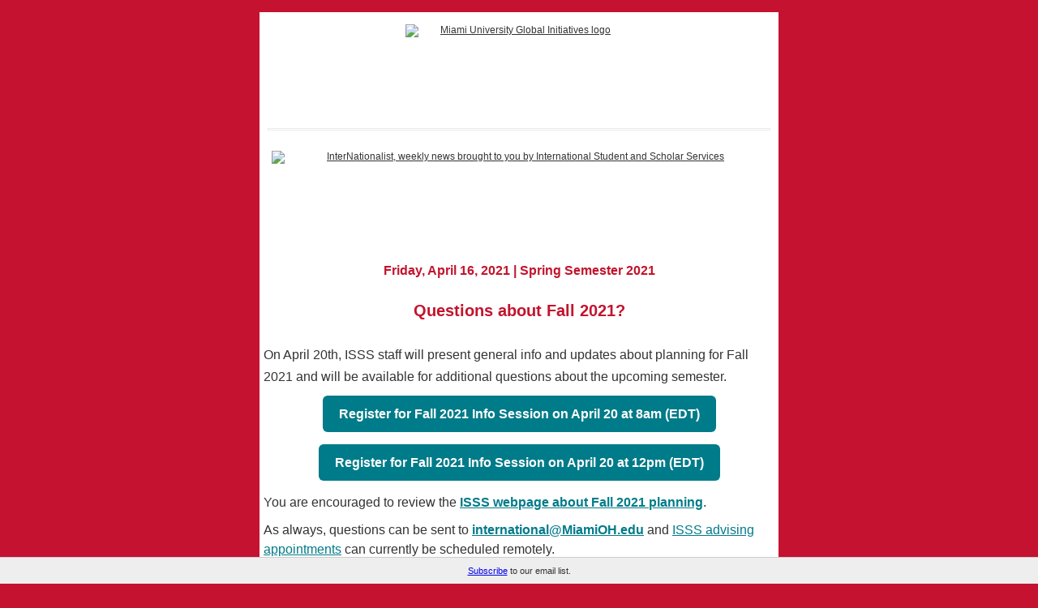

--- FILE ---
content_type: text/html; charset=UTF-8
request_url: https://t.e2ma.net/webview/8fy8xd/087c415bf034418429a7fbc3e1c2052a
body_size: 9784
content:
<!DOCTYPE html>

<html><head>
<!-- Template created from Blank without a header --><!-- 
  Blank Slate
--><title>email : Webview : ISSS News: April 16, 2021</title><meta content="noindex, nofollow" name="robots"/><meta content="initial-scale=1" name="viewport"/><meta content="script-src 'self'" http-equiv="Content-Security-Policy"/><meta charset="UTF-8" content="text/html" http-equiv="Content-Type"/><meta content="ISSS News: April 16, 2021" name="title"/><meta content="Traveling outside the US? Check for travel signature and travel regulations Contact ISSS: international@MiamiOH.edu Friday, April 16, 2021 | Spring Semester 2021 Questions about Fall 2021? On April 20th, ISSS staff will present general info and updates about planning for Fall 2021 and will be available for additional questions about the upcoming semester. Register for Fall 2021 Info Session on April 20 at 8am (EDT) Register for Fall 2021 Info Session on April 20 at 12pm (EDT) You are encouraged to review the ISSS webpage about Fall 2021 planning. As always, questions can be sent to international@MiamiOH.edu (mailto:nternational@MiamiOH.edu) and ISSS advising appointments can currently be scheduled remotely. Saturday, April 17 from 9 am to 12 pm (EDT) • A Taste of Luxembourg Come to the Farmers Market Uptown and join Luxembourgish Students at Miami (LUAM) who, along with the Market Chef, will be demonstrating how to prepare Kniddelen and apple cake. Samples of each food(with vegetarian options) will be available for attendees to try. Don't miss this opportunity for students and Oxford community members to have a fun, safe and cultural experience of authentic Luxembourgish cuisine! Tuesday, April 20 at 2pm (EDT) • Sprintax Non-resident Tax Webinar Topics covered will" name="description"/><meta content="ISSS News: April 16, 2021" property="og:title"/><meta content="http://d2mxsxvdlyuhqy.cloudfront.net/mailing/8fy8xd/087c415bf034418429a7fbc3e1c2052a?w=200&amp;h=200" property="og:image"/><meta content="200" property="og:image:width"/><meta content="200" property="og:image:height"/><meta content="https://d2mxsxvdlyuhqy.cloudfront.net/mailing/8fy8xd/087c415bf034418429a7fbc3e1c2052a" property="og:image:secure_url"/><meta content="Traveling outside the US? Check for travel signature and travel regulations Contact ISSS: international@MiamiOH.edu Friday, April 16, 2021 | Spring Semester 2021 Questions about Fall 2021? On April 20th, ISSS staff will present general info and updates about planning for Fall 2021 and will be available for additional questions about the upcoming semester. Register for Fall 2021 Info Session on April 20 at 8am (EDT) Register for Fall 2021 Info Session on April 20 at 12pm (EDT) You are encouraged to review the ISSS webpage about Fall 2021 planning. As always, questions can be sent to international@MiamiOH.edu (mailto:nternational@MiamiOH.edu) and ISSS advising appointments can currently be scheduled remotely. Saturday, April 17 from 9 am to 12 pm (EDT) • A Taste of Luxembourg Come to the Farmers Market Uptown and join Luxembourgish Students at Miami (LUAM) who, along with the Market Chef, will be demonstrating how to prepare Kniddelen and apple cake. Samples of each food(with vegetarian options) will be available for attendees to try. Don't miss this opportunity for students and Oxford community members to have a fun, safe and cultural experience of authentic Luxembourgish cuisine! Tuesday, April 20 at 2pm (EDT) • Sprintax Non-resident Tax Webinar Topics covered will" property="og:description"/><link href="http://d2mxsxvdlyuhqy.cloudfront.net/mailing/8fy8xd/087c415bf034418429a7fbc3e1c2052a" rel="image_src"/><style type="text/css">
@media screen and (max-width: 480px) {
    #block_nxfbdmwy .e2ma-holder.e2ma-follow-holder table, #block_hkpcfoki .e2ma-holder.e2ma-follow-holder table, #block_ybtdvier .e2ma-holder.e2ma-follow-holder table, #block_kjhyhgsx .e2ma-holder.e2ma-follow-holder table, #block_jqrkwouy .e2ma-holder.e2ma-follow-holder table, #block_pihrtcec .e2ma-holder.e2ma-follow-holder table, #block_qurkigmi .e2ma-holder.e2ma-follow-holder table, #block_bdaixucj .e2ma-holder.e2ma-follow-holder table {
        width: auto !important;
        margin: 0 auto
        }
    #block_kjhyhgsx .e2ma-holder.e2ma-follow-holder table td, #block_qurkigmi .e2ma-holder.e2ma-follow-holder table td, #block_pihrtcec .e2ma-holder.e2ma-follow-holder table td, #block_ybtdvier .e2ma-holder.e2ma-follow-holder table td, #block_hkpcfoki .e2ma-holder.e2ma-follow-holder table td, #block_jqrkwouy .e2ma-holder.e2ma-follow-holder table td, #block_nxfbdmwy .e2ma-holder.e2ma-follow-holder table td, #block_bdaixucj .e2ma-holder.e2ma-follow-holder table td {
        display: table-cell !important;
        float: none !important;
        width: auto !important;
        padding-left: 2px !important;
        padding-right: 2px !important
        }
    .e2ma-combo-button, .mobile-width-nopad {
        width: 100% !important
        }
    html {
        -webkit-text-size-adjust: none
        }
    .e2ma-combo-block div.e2ma-p-div, .e2ma-combo-content li, .e2ma-combo-content div.e2ma-p-div, .e2ma-content-block li, .e2ma-combo-block li, .e2ma-content-block div.e2ma-p-div {
        font-size: 15px !important
        }
    .e2ma-holder table td, .e2ma-holder table {
        display: table !important;
        float: none !important;
        width: 100% !important;
        padding-left: 0 !important;
        padding-right: 0 !important
        }
    .e2ma-single-column-layout table {
        float: none !important;
        margin: 0 auto
        }
    .business_rsvp, .e2ma-unsubscribe span {
        font-size: 12px !important
        }
    .social-sharing {
        text-align: center !important;
        padding-bottom: 10px
        }
    .editable_image img, .e2ma-layout-column-sidebar-3 img, .e2ma-single-column-layout img, .e2ma-layout-column-content img, .e2ma-layout-column-sidebar-2 img, .e2ma-layout-column-sidebar img, .scale img {
        max-width: 100%;
        height: auto;
        margin: 0 auto
        }
    .footer-social img {
        width: 44px !important;
        height: 43px !important;
        margin: 0 auto
        }
    .share-block {
        text-align: center !important;
        margin: 0 auto !important
        }
    .footer-text {
        text-align: center !important
        }
    .mobile-width {
        width: 100% !important;
        padding-left: 10px;
        padding-right: 10px
        }
    .stack, .e2ma-layout-column-content, .e2ma-layout-column-sidebar-2, .e2ma-layout-column-sidebar, .e2ma-layout-column-sidebar-3 {
        display: block !important;
        width: 100% !important
        }
    .hide {
        display: none !important
        }
    .center, .center img {
        text-align: center !important;
        margin: 0 auto
        }
    .addpad {
        padding: 10px !important
        }
    .addpad-top {
        padding-top: 10px !important
        }
    .sanpad {
        padding: 0 !important
        }
    .sanborder {
        border: none !important
        }
    }
h1, h2, h3, h4, h5, h6 {
    margin: 0;
    padding: 0;
    border: 0;
    font-size: 100%;
    font: inherit;
    vertical-align: baseline
    }
h1 {
    font-family: Arial, Helvetica, sans-serif;
    font-size: 26px;
    font-weight: normal;
    color: #333
    }
h2 {
    font-family: Arial, Helvetica, sans-serif;
    font-size: 18px;
    font-weight: normal;
    color: #333
    }
h3 {
    font-family: Arial, Helvetica, sans-serif;
    font-size: 14px;
    font-weight: normal;
    color: #333
    }
h4 {
    font-family: Arial, Helvetica, sans-serif;
    font-size: 11px;
    font-weight: normal;
    color: #333
    }
.e2ma-content-block div.e2ma-p-div, .e2ma-combo-block div.e2ma-p-div, .e2ma-combo-content div.e2ma-p-div, .e2ma-content-block li, .e2ma-combo-block li, .e2ma-combo-content li {
    font-family: Arial, Helvetica, sans-serif;
    font-size: 13px;
    color: #333
    }
#template_container a, .link {
    color: #333;
    text-decoration: underline
    }
blockquote {
    padding-top: 10px;
    padding-bottom: 10px;
    border-top: 1px solid #000;
    border-bottom: 1px solid #000;
    font-style: italic
    }
blockquote div.e2ma-p-div {
    margin-bottom: 0
    }
.editable_image img {
    display: block;
    border: 0
    }
.e2ma-unsubscribe {
    padding-bottom: 10px
    }
.business_rsvp {
    font-family: Helvetica, Arial, sans-serif;
    padding: 10px;
    color: #666;
    font-size: 10px
    }

body, html {
    margin: 0;
    padding: 0;
}

.footer-social:first-child {
    display: none;
}

#e2ma-join {
    position: fixed;
    bottom: 0;
    left: 0;
    background: #EEE;
    border-top: 1px solid #CCC;
    width: 100%;
    padding: 10px 0 10px 0;
    text-align: center;
    color: #333;
    font: 11px verdana, arial, sans-serif;
}

@media only screen and (min-device-width: 768px) and (max-device-width: 1024px) {
    #e2ma-join {
        position: relative;
        top: 0;
        border-top: none;
        border-bottom: 1px solid #CCC;
        width: 100%;
    }
}

@media only screen and (max-device-width: 480px) {
    #e2ma-join {
        position: relative;
        top: 0;
        border-top: none;
        border-bottom: 1px solid #CCC;
        width: 100%;
    }
}
</style><meta content="telephone=no" name="format-detection"/></head><body class="e2ma-design-option-backdrop e2ma-template" data-e2ma-styles="background" style="padding: 0;width: 100% !important;background-color: #c41230;margin: 0">
<div style="display: none !important; mso-hide:all;">Traveling outside the US? Check for travel signature and travel regulations</div>
<img alt="Traveling outside the US? Check for travel signature and travel regulations" height="1" src="https://images.e2ma.net/images/spacer.gif" style="display: none !important; mso-hide:all;" width="1"/>
<div class="e2ma-design-option-backdrop" data-e2ma-styles="background" style="padding: 0;width: 100% !important;background-color: #c41230;margin: 0">
<table border="0" cellpadding="0" cellspacing="0" data-e2ma-color="#282828, #f5f5f5" style="font-family: Arial, Helvetica, sans-serif;font-size: 12px" width="100%">
<tbody><tr>
<td align="center" class="sanpad" style="padding:15px 0px">
<table align="center" border="0" cellpadding="0" cellspacing="0" class="mobile-width-nopad" style="font-family: Arial, Helvetica, sans-serif;font-size: 12px" width="640">
<tbody>
<tr>
<td valign="top">
<table border="0" cellpadding="0" cellspacing="0" class="mobile-width-nopad" id="template_container" style="font-family: Arial, Helvetica, sans-serif;font-size: 12px" width="640">
<tbody>
<tr>
<td style="padding-bottom:10px" valign="top">
<table border="0" cellpadding="0" cellspacing="0" class="e2ma-row-region-content e2ma-section" style="font-family: Arial, Helvetica, sans-serif;font-size: 12px" width="100%"><tbody><tr><td class="e2ma-layout-column-content"></td></tr></tbody></table> <div class="e2ma-single-column-layout e2ma-section"><table border="0" cellpadding="0" cellspacing="0" style="font-family: Arial, Helvetica, sans-serif;font-size: 12px" width="100%"><tbody><tr><td class="e2ma-design-option-template" data-e2ma-styles="background, border-left, border-right" style="background-color: #fff">
<table border="0" cellpadding="0" cellspacing="0" class="e2ma-block-outer" id="block_qurkigmi" style="font-family: Arial, Helvetica, sans-serif;font-size: 12px" width="100%"> <tbody><tr> <td style="padding-bottom:5px"></td> </tr> <tr> <td class="e2ma-wrapper" style="padding-right: 5px;padding-bottom: 5px;padding-left: 5px" valign="top"> <table border="0" cellpadding="0" cellspacing="0" style="font-family: Arial, Helvetica, sans-serif;font-size: 12px" width="100%"> <tbody><tr> <td class="e2ma-holder" style="padding: 0 0 0 0;background-color: transparent" valign="top"> <table border="0" cellpadding="0" cellspacing="0" style="font-family: Arial, Helvetica, sans-serif;font-size: 12px"> <tbody><tr><td valign="top"><table border="0" cellpadding="0" cellspacing="0" style="font-family: Arial, Helvetica, sans-serif;font-size: 12px"><tbody><tr> <td class="e2ma-image-td" style="text-align: center; padding: 10px 175px 10px 175px; " valign="top"> <a href="http://www.miamioh.edu/global" style="font-weight: normal;font-weight: normal;color: #333;text-decoration: underline;color: #333;text-decoration: underline" target="_blank"> <img alt="Miami University Global Initiatives logo" border="0" height="103" src="https://d31hzlhk6di2h5.cloudfront.net/20210416/e4/84/32/d0/f62b7259ba27880df02b7b29_560x206.png" style="display: block" width="280"> </img></a> </td> </tr></tbody></table></td></tr> </tbody></table> </td> </tr> </tbody></table> </td> </tr> </tbody></table>
<table border="0" cellpadding="0" cellspacing="0" class="e2ma-block-outer" id="block_jkfclibd" style="font-family: Arial, Helvetica, sans-serif;font-size: 12px" width="100%">
<tbody><tr>
<td style="padding-bottom:10px"></td>
</tr>
<tr>
<td class="e2ma-wrapper" style="padding-right: 10px;padding-bottom: 10px;padding-left: 10px" valign="top">
<table border="0" cellpadding="0" cellspacing="0" style="font-family: Arial, Helvetica, sans-serif;font-size: 12px" width="100%">
<tbody><tr>
<td class="e2ma-holder" style="padding: 0 0 0 0;background-color: transparent;border-width: 1px;border-style: solid;border-color: #ebebeb">
<div style="border-bottom: #c0c0c0 solid 0px">
<img border="0" height="1" src="https://images.e2ma.net/images/spacer.gif" style="display:block" width="1"/>
</div>
</td>
</tr>
</tbody></table>
</td>
</tr>
</tbody></table>
<table border="0" cellpadding="0" cellspacing="0" class="e2ma-block-outer" id="block_nxfbdmwy" style="font-family: Arial, Helvetica, sans-serif;font-size: 12px" width="100%"> <tbody><tr> <td style="padding-bottom:5px"></td> </tr> <tr> <td class="e2ma-wrapper" style="padding-right: 5px;padding-bottom: 5px;padding-left: 5px" valign="top"> <table border="0" cellpadding="0" cellspacing="0" style="font-family: Arial, Helvetica, sans-serif;font-size: 12px" width="100%"> <tbody><tr> <td class="e2ma-holder" style="padding: 0 0 0 0;background-color: transparent" valign="top"> <table border="0" cellpadding="0" cellspacing="0" style="font-family: Arial, Helvetica, sans-serif;font-size: 12px"> <tbody><tr><td valign="top"><table border="0" cellpadding="0" cellspacing="0" style="font-family: Arial, Helvetica, sans-serif;font-size: 12px"><tbody><tr> <td class="e2ma-image-td" style="text-align: center; padding: 10px 10px 10px 10px; " valign="top"> <a href="http://miamioh.edu/isss" style="font-weight: normal;font-weight: normal;color: #333;text-decoration: underline;color: #333;text-decoration: underline" target="_blank"> <img alt="InterNationalist, weekly news brought to you by International Student and Scholar Services" border="0" height="109" src="https://d31hzlhk6di2h5.cloudfront.net/20210416/b2/aa/a1/f8/2d0677a5573be7d2e008d364_1220x218.png" style="display: block" width="610"/> </a> </td> </tr></tbody></table></td></tr> </tbody></table> </td> </tr> </tbody></table> </td> </tr> </tbody></table>
<table border="0" cellpadding="0" cellspacing="0" class="e2ma-block-outer" id="block_nbczspyf" style="font-family: Arial, Helvetica, sans-serif;font-size: 12px" width="100%"> <tbody><tr> <td style="padding-bottom:10px"></td> </tr> <tr> <td class="e2ma-wrapper e2ma-image-td" style="padding-right: 10px;padding-bottom: 10px;padding-left: 10px;font-size: 12px;line-height: 1.5" valign="top"> <table border="0" cellpadding="0" cellspacing="0" style="font-family: Arial, Helvetica, sans-serif;font-size: 12px" width="100%"> <tbody><tr> <td class="e2ma-holder" style="padding: 0 0 0 0;background-color: transparent" valign="top"> <div class="e2ma-content-block"> <h2 style="display: block;font-size: 24px;font-weight: bold;color: #444;margin: 0 0 18px 0;line-height: 1.3;margin: 0;padding: 0;border: 0;font-size: 100%;font: inherit;vertical-align: baseline;font-family: Arial, Helvetica, sans-serif;font-size: 18px;font-weight: normal;color: #333;margin: 0;padding: 0;border: 0;font-size: 100%;font: inherit;vertical-align: baseline;font-family: Arial, Helvetica, sans-serif;font-size: 18px;font-weight: normal;color: #333;text-align: center"><span class="e2ma-style" style="font-family: Helvetica, Arial, sans-serif; color: rgb(195, 20, 45); font-size: 16px"><strong>Friday, April 16</strong></span><span class="e2ma-style" style="font-family: Helvetica, Arial, sans-serif; color: rgb(195, 20, 45); font-size: 16px"><strong>, 2021 | Spring Semester 2021</strong></span></h2> </div>
</td> </tr> </tbody></table> </td> </tr> </tbody></table>
<table border="0" cellpadding="0" cellspacing="0" class="e2ma-block-outer" id="block_omcgvodq" style="font-family: Arial, Helvetica, sans-serif;font-size: 12px" width="100%"> <tbody><tr> <td class="e2ma-wrapper e2ma-image-td" style="padding-right: 0;padding-bottom: 0;padding-left: 0;font-size: 12px;line-height: 1.5" valign="top"> <table border="0" cellpadding="0" cellspacing="0" style="font-family: Arial, Helvetica, sans-serif;font-size: 12px" width="100%"> <tbody><tr> <td class="e2ma-holder" style="padding: 11px;background-color: transparent" valign="top"> <div class="e2ma-content-block"> <div class="e2ma-p-div" style="display: block;margin-bottom: 10px;font-size: 12px;font-weight: normal;line-height: 1.5;font-family: Arial, Helvetica, sans-serif;font-size: 13px;color: #333;font-family: Arial, Helvetica, sans-serif;font-size: 13px;color: #333;text-align: center"><span style="line-height: 1.5"><span style="font-size: 20px; color: rgb(195, 20, 45); font-family: Helvetica, Arial, sans-serif"><strong>Questions about Fall 2021?</strong></span></span></div>
<div class="e2ma-p-div" style="display: block;margin-bottom: 10px;font-size: 12px;font-weight: normal;line-height: 1.5;font-family: Arial, Helvetica, sans-serif;font-size: 13px;color: #333;font-family: Arial, Helvetica, sans-serif;font-size: 13px;color: #333"><span style="line-height: 1.5"></span></div>
</div>
</td> </tr> </tbody></table> </td> </tr> </tbody></table>
<table border="0" cellpadding="0" cellspacing="0" class="e2ma-block-outer" id="block_ytuzszrj" style="font-family: Arial, Helvetica, sans-serif;font-size: 12px" width="100%"> <tbody><tr> <td class="e2ma-wrapper e2ma-image-td" style="padding-right: 0;padding-bottom: 0;padding-left: 0;font-size: 12px;line-height: 1.5" valign="top"> <table border="0" cellpadding="0" cellspacing="0" style="font-family: Arial, Helvetica, sans-serif;font-size: 12px" width="100%"> <tbody><tr> <td class="e2ma-holder" style="padding: 5px;background-color: transparent" valign="top"> <div class="e2ma-content-block"> <div class="e2ma-p-div" style="display: block;margin-bottom: 10px;font-size: 12px;font-weight: normal;line-height: 1.5;font-family: Arial, Helvetica, sans-serif;font-size: 13px;color: #333;font-family: Arial, Helvetica, sans-serif;font-size: 13px;color: #333;margin-top: 0pt; margin-bottom: 0pt; vertical-align: baseline; font-size: 13px; font-family: Arial, Helvetica, sans-serif; line-height: 1.38; color: rgb(51, 51, 51); background-color: rgb(255, 255, 255)"><span style="line-height: 1.5"><span class="e2ma-style" style="vertical-align: baseline; font-size: 18px; background-color: transparent; font-variant-numeric: normal; font-variant-east-asian: normal; white-space: pre-wrap; font-family: Helvetica, Arial, sans-serif"><span class="e2ma-style" style="font-size: 16px">On April 20th, ISSS staff will present general info and updates about planning for Fall 2021 and will be available for additional questions about the upcoming semester.</span></span></span></div>
</div>
</td> </tr> </tbody></table> </td> </tr> </tbody></table>
<table border="0" cellpadding="0" cellspacing="0" class="e2ma-block-outer e2ma-button" id="block_mvvpefuq" style="font-family: Arial, Helvetica, sans-serif;font-size: 12px" width="100%"> <tbody><tr> <td style="padding-bottom:5px"></td> </tr> <tr> <td class="e2ma-wrapper" style="padding-right: 5px;padding-bottom: 5px;padding-left: 5px" valign="top"> <table border="0" cellpadding="0" cellspacing="0" class="e2ma-holder" style="font-family: Arial, Helvetica, sans-serif;font-size: 12px;padding: 0 0 0 0;background-color: transparent" width="100%"> <tbody><tr> <td align="center"> <table class="c-collapsed-table" style="font-family: Arial, Helvetica, sans-serif;font-size: 12px;border-spacing: 0"> <tbody><tr> <td bgcolor="#007b89" style="-webkit-border-radius: 6px; -moz-border-radius: 6px; border-radius: 6px; box-sizing: border-box; "> <a href="https://miamioh.zoom.us/meeting/register/tZAscuGoqjgrHdGs7kK1ednUrx09ATeUItNW" style="font-weight: normal;font-weight: normal;color: #333;text-decoration: underline;color: #333;text-decoration: underline; padding: 12px 18px; font-size: 16px; font-family: Helvetica, Arial, sans-serif; color: #ffffff; text-align: center; text-decoration: none; border-radius: 6px; -webkit-border-radius: 6px; -moz-border-radius: 6px; background-color: #007b89; font-style: normal; font-weight: bold; display: block; border: 1px solid #007b89; mso-line-height-rule: exactly; line-height:110%">Register for Fall 2021 Info Session on April 20 at 8am (EDT)</a> </td> </tr> </tbody></table> </td> </tr> </tbody></table> </td> </tr> </tbody></table>
<table border="0" cellpadding="0" cellspacing="0" class="e2ma-block-outer e2ma-button" id="block_qadviqpe" style="font-family: Arial, Helvetica, sans-serif;font-size: 12px" width="100%"> <tbody><tr> <td style="padding-bottom:5px"></td> </tr> <tr> <td class="e2ma-wrapper" style="padding-right: 5px;padding-bottom: 5px;padding-left: 5px" valign="top"> <table border="0" cellpadding="0" cellspacing="0" class="e2ma-holder" style="font-family: Arial, Helvetica, sans-serif;font-size: 12px;padding: 5px;background-color: transparent" width="100%"> <tbody><tr> <td align="center"> <table class="c-collapsed-table" style="font-family: Arial, Helvetica, sans-serif;font-size: 12px;border-spacing: 0"> <tbody><tr> <td bgcolor="#007b89" style="-webkit-border-radius: 6px; -moz-border-radius: 6px; border-radius: 6px; box-sizing: border-box; "> <a href="https://miamioh.zoom.us/meeting/register/tZUldOGvrT0iHtAg_St-Z0MvSEdCZhSU5XXj" style="font-weight: normal;font-weight: normal;color: #333;text-decoration: underline;color: #333;text-decoration: underline; padding: 12px 18px; font-size: 16px; font-family: Helvetica, Arial, sans-serif; color: #ffffff; text-align: center; text-decoration: none; border-radius: 6px; -webkit-border-radius: 6px; -moz-border-radius: 6px; background-color: #007b89; font-style: normal; font-weight: bold; display: block; border: 1px solid #007b89; mso-line-height-rule: exactly; line-height:110%">Register for Fall 2021 Info Session on April 20 at 12pm (EDT)</a> </td> </tr> </tbody></table> </td> </tr> </tbody></table> </td> </tr> </tbody></table>
<table border="0" cellpadding="0" cellspacing="0" class="e2ma-block-outer" id="block_dhmiypgi" style="font-family: Arial, Helvetica, sans-serif;font-size: 12px" width="100%"> <tbody><tr> <td class="e2ma-wrapper e2ma-image-td" style="padding-right: 0;padding-bottom: 0;padding-left: 0;font-size: 12px;line-height: 1.5" valign="top"> <table border="0" cellpadding="0" cellspacing="0" style="font-family: Arial, Helvetica, sans-serif;font-size: 12px" width="100%"> <tbody><tr> <td class="e2ma-holder" style="padding: 5px;background-color: transparent" valign="top"> <div class="e2ma-content-block">
<div class="e2ma-p-div" style="display: block;margin-bottom: 10px;font-size: 12px;font-weight: normal;line-height: 1.5;font-family: Arial, Helvetica, sans-serif;font-size: 13px;color: #333;font-family: Arial, Helvetica, sans-serif;font-size: 13px;color: #333"><span style="line-height: 1.5"><span class="e2ma-style" style="font-size: 16px"><span class="e2ma-style" style="font-family: Helvetica, Arial, sans-serif">You are encouraged to review the <a data-name="ISSS webpage about Fall 2021 planning" data-type="url" href="https://www.miamioh.edu/global-initiatives/isss/visa-immigration/covid-19-legal-status/index.html" style="font-weight: normal;font-weight: normal;color: #333;text-decoration: underline;color: #333;text-decoration: underline;color: rgb(0, 123, 137)"><strong>ISSS webpage about Fall 2021 planning</strong></a>. </span></span></span></div>
<div class="e2ma-p-div" style="display: block;margin-bottom: 10px;font-size: 12px;font-weight: normal;line-height: 1.5;font-family: Arial, Helvetica, sans-serif;font-size: 13px;color: #333;font-family: Arial, Helvetica, sans-serif;font-size: 13px;color: #333"><span style="line-height: 1.5"><span class="e2ma-style" style="font-size: 16px"><span class="e2ma-style" style="font-family: Helvetica, Arial, sans-serif">As always, questions can be sent to<span class="e2ma-style" style="color: rgb(0, 123, 137)"> <strong><a data-name="international@MiamiOH.edu" data-type="email" href="mailto:nternational@MiamiOH.edu" style="font-weight: normal;font-weight: normal;color: #333;text-decoration: underline;color: #333;text-decoration: underline;font-weight: inherit; color: rgb(0, 123, 137)">international@MiamiOH.edu</a></strong></span> and <a data-name=" ISSS advising appointments" data-type="url" href="https://miamioh.edu/global-initiatives/isss/about/schedule-appointment/index.html" style="font-weight: normal;font-weight: normal;color: #333;text-decoration: underline;color: #333;text-decoration: underline;color: rgb(0, 123, 137)">ISSS advising appointments</a> can currently be scheduled remotely.  </span></span></span></div>
</div>
</td> </tr> </tbody></table> </td> </tr> </tbody></table>
<table border="0" cellpadding="0" cellspacing="0" class="e2ma-block-outer" id="block_bdaixucj" style="font-family: Arial, Helvetica, sans-serif;font-size: 12px" width="100%"> <tbody><tr> <td style="padding-bottom:5px"></td> </tr> <tr> <td class="e2ma-wrapper" style="padding-right: 5px;padding-bottom: 5px;padding-left: 5px" valign="top"> <table border="0" cellpadding="0" cellspacing="0" style="font-family: Arial, Helvetica, sans-serif;font-size: 12px" width="100%"> <tbody><tr> <td class="e2ma-holder" style="padding: 0 0 0 0;background-color: transparent" valign="top"> <table border="0" cellpadding="0" cellspacing="0" style="font-family: Arial, Helvetica, sans-serif;font-size: 12px"> <tbody><tr><td valign="top"><table border="0" cellpadding="0" cellspacing="0" style="font-family: Arial, Helvetica, sans-serif;font-size: 12px"><tbody><tr> <td class="e2ma-image-td" style="text-align: center; padding: 10px 10px 10px 10px; " valign="top"> <img alt="Upcoming" border="0" height="87" src="https://d31hzlhk6di2h5.cloudfront.net/20210416/11/7a/d2/cf/b2878147e91781942fbc9867_1220x174.png" style="display: block" width="610"/> </td> </tr></tbody></table></td></tr> </tbody></table> </td> </tr> </tbody></table> </td> </tr> </tbody></table>
<table border="0" cellpadding="0" cellspacing="0" class="e2ma-block-outer" id="block_rlkazedx" style="font-family: Arial, Helvetica, sans-serif;font-size: 12px" width="100%"> <tbody><tr> <td class="e2ma-wrapper e2ma-image-td" style="padding-right: 0;padding-bottom: 0;padding-left: 0;font-size: 12px;line-height: 1.5" valign="top"> <table border="0" cellpadding="0" cellspacing="0" style="font-family: Arial, Helvetica, sans-serif;font-size: 12px" width="100%"> <tbody><tr> <td class="e2ma-holder" style="padding: 5px;background-color: transparent" valign="top"> <div class="e2ma-content-block">
<div class="e2ma-p-div" style="display: block;margin-bottom: 10px;font-size: 12px;font-weight: normal;line-height: 1.5;font-family: Arial, Helvetica, sans-serif;font-size: 13px;color: #333;font-family: Arial, Helvetica, sans-serif;font-size: 13px;color: #333"><span style="line-height: 1.5"><span style="font-family: Helvetica, Arial, sans-serif; font-size: 18px; color: rgb(195, 20, 45)"><strong>Saturday, April 17 from 9 am to 12 pm  (EDT) • <span class="e2ma-style" style="color: rgb(0, 123, 137)"><a data-name="A Taste of Luxembourg" data-type="url" href="https://muhub.campuslabs.com/engage/event/6998311" style="font-weight: normal;font-weight: normal;color: #333;text-decoration: underline;color: #333;text-decoration: underline;font-weight: inherit; color: rgb(0, 123, 137)">A Taste of Luxembourg</a> </span></strong></span></span></div>
</div>
</td> </tr> </tbody></table> </td> </tr> </tbody></table>
<table border="0" cellpadding="0" cellspacing="0" class="e2ma-block-outer" id="block_lhyjnsim" style="font-family: Arial, Helvetica, sans-serif;font-size: 12px" width="100%"> <tbody><tr> <td class="e2ma-wrapper" style="padding-right: 0;padding-bottom: 0;padding-left: 0" valign="top"> <table border="0" cellpadding="0" cellspacing="0" style="font-family: Arial, Helvetica, sans-serif;font-size: 12px" width="100%"> <tbody><tr> <td class="e2ma-holder" style="padding: 5px;background-color: transparent" valign="top"> <table align="right" border="0" cellpadding="0" cellspacing="0" style="font-family: Arial, Helvetica, sans-serif;font-size: 12px" width="1%"> <tbody><tr> <td style=" padding: 1px 1px 1px 1px; " valign="top" width="1%"> <div align="center" style="mso-table-lspace:0;mso-table-rspace:9"> <img alt="Taste of Luxembourg. LUAM. At OXford Farmers Market" border="0" height="222" src="https://d31hzlhk6di2h5.cloudfront.net/20210416/e2/7c/4e/11/8c391ea58dd066a6acb478a9_472x444.png" style="display: block" width="236"/> </div>
</td> </tr> </tbody></table> <div class="e2ma-combo-content" style="font-size: 12px;line-height: 1.5">
<div class="e2ma-p-div" style="display: block;margin-bottom: 10px;font-size: 12px;font-weight: normal;line-height: 1.5;font-family: Arial, Helvetica, sans-serif;font-size: 13px;color: #333;font-family: Arial, Helvetica, sans-serif;font-size: 13px;color: #333"><span style="line-height: 1.5"><span class="e2ma-style" style="font-size: 16px"><span class="e2ma-style" style="font-family: Helvetica, Arial, sans-serif"><strong>Come to the Farmers Market Uptown</strong> and join Luxembourgish Students at Miami (LUAM) who, along with the Market Chef, will be demonstrating how to prepare Kniddelen and apple cake.  Samples of each food(with vegetarian options) will be available for attendees to try.</span></span></span></div>
<div class="e2ma-p-div" style="display: block;margin-bottom: 10px;font-size: 12px;font-weight: normal;line-height: 1.5;font-family: Arial, Helvetica, sans-serif;font-size: 13px;color: #333;font-family: Arial, Helvetica, sans-serif;font-size: 13px;color: #333"><span style="line-height: 1.5"><span class="e2ma-style" style="font-family: Helvetica, Arial, sans-serif; font-size: 16px">Don't miss this opportunity for students and Oxford community members to have a fun, safe and cultural experience of authentic Luxembourgish cuisine!  </span></span></div>
</div>
</td> </tr> </tbody></table> </td> </tr> </tbody></table>
<table border="0" cellpadding="0" cellspacing="0" class="e2ma-block-outer" id="block_xpbhaqwj" style="font-family: Arial, Helvetica, sans-serif;font-size: 12px" width="100%">
<tbody><tr>
<td style="padding-bottom:10px"></td>
</tr>
<tr>
<td class="e2ma-wrapper" style="padding-right: 10px;padding-bottom: 10px;padding-left: 10px" valign="top">
<table border="0" cellpadding="0" cellspacing="0" style="font-family: Arial, Helvetica, sans-serif;font-size: 12px" width="100%">
<tbody><tr>
<td class="e2ma-holder" style="padding: 1px;background-color: transparent">
<div style="border-bottom: #c3142d solid 4px">
<img border="0" height="1" src="https://images.e2ma.net/images/spacer.gif" style="display:block" width="1"/>
</div>
</td>
</tr>
</tbody></table>
</td>
</tr>
</tbody></table>
<table border="0" cellpadding="0" cellspacing="0" class="e2ma-block-outer" id="block_vseisudl" style="font-family: Arial, Helvetica, sans-serif;font-size: 12px" width="100%"> <tbody><tr> <td class="e2ma-wrapper e2ma-image-td" style="padding-right: 0;padding-bottom: 0;padding-left: 0;font-size: 12px;line-height: 1.5" valign="top"> <table border="0" cellpadding="0" cellspacing="0" style="font-family: Arial, Helvetica, sans-serif;font-size: 12px" width="100%"> <tbody><tr> <td class="e2ma-holder" style="padding: 11px;background-color: transparent" valign="top"> <div class="e2ma-content-block">
<div class="e2ma-p-div" style="display: block;margin-bottom: 10px;font-size: 12px;font-weight: normal;line-height: 1.5;font-family: Arial, Helvetica, sans-serif;font-size: 13px;color: #333;font-family: Arial, Helvetica, sans-serif;font-size: 13px;color: #333"><span style="line-height: 1.5"><span class="e2ma-style" style="font-family: Helvetica, Arial, sans-serif; font-size: 18px; color: rgb(195, 20, 45)"><strong>Tuesday, April 20 at 2pm (EDT) • Sprintax Non-resident Tax Webinar</strong></span></span></div>
</div>
</td> </tr> </tbody></table> </td> </tr> </tbody></table>
<table border="0" cellpadding="0" cellspacing="0" class="e2ma-block-outer" id="block_bkfvklji" style="font-family: Arial, Helvetica, sans-serif;font-size: 12px" width="100%"> <tbody><tr> <td class="e2ma-wrapper" style="padding-right: 0;padding-bottom: 0;padding-left: 0" valign="top"> <table border="0" cellpadding="0" cellspacing="0" style="font-family: Arial, Helvetica, sans-serif;font-size: 12px" width="100%"> <tbody><tr> <td class="e2ma-holder" style="padding: 5px;background-color: transparent" valign="top"> <table align="right" border="0" cellpadding="0" cellspacing="0" style="font-family: Arial, Helvetica, sans-serif;font-size: 12px" width="1%"> <tbody><tr> <td style=" padding: 10px 10px 10px 10px; " valign="top" width="1%"> <div align="center" style="mso-table-lspace:0;mso-table-rspace:9"> <img alt="tax time" border="0" height="105" src="https://d31hzlhk6di2h5.cloudfront.net/20210416/79/90/11/22/fb1c3c64909fc127d0bc1bbf_294x210.png" style="display: block" width="147"/> </div>
</td> </tr> </tbody></table> <div class="e2ma-combo-content" style="font-size: 12px;line-height: 1.5">
<div class="e2ma-p-div" style="display: block;margin-bottom: 10px;font-size: 12px;font-weight: normal;line-height: 1.5;font-family: Arial, Helvetica, sans-serif;font-size: 13px;color: #333;font-family: Arial, Helvetica, sans-serif;font-size: 13px;color: #333"><span style="line-height: 1.5"><span class="e2ma-style" style="font-size: 16px"><span class="e2ma-style" style="font-family: Helvetica, Arial, sans-serif">Topics covered will include who must file a US tax return, residency for tax purposes, FICA, amended returns, implications of misfiling, the stimulus check and much more. </span></span></span></div>
</div>
<div class="e2ma-combo-button" style="float: left;width:463px"> <table border="0" cellpadding="0" cellspacing="0" class="e2ma-block-outer e2ma-button" id="block_bkfvklji" style="font-family: Arial, Helvetica, sans-serif;font-size: 12px" width="463px"> <tbody><tr> <td class="" valign="top"> <table border="0" cellpadding="0" cellspacing="0" class="" style="font-family: Arial, Helvetica, sans-serif;font-size: 12px" width="100%"> <tbody><tr> <td align="right"> <table class="c-collapsed-table" style="font-family: Arial, Helvetica, sans-serif;font-size: 12px;border-spacing: 0"> <tbody><tr> <td bgcolor="#007b89" style="-webkit-border-radius: 6px; -moz-border-radius: 6px; border-radius: 6px; box-sizing: border-box; "> <a href="https://register.gotowebinar.com/register/6377110680303051792" style="font-weight: normal;font-weight: normal;color: #333;text-decoration: underline;color: #333;text-decoration: underline; padding: 12px 18px; font-size: 16px; font-family: Helvetica, Arial, sans-serif; color: #ffffff; text-align: center; text-decoration: none; border-radius: 6px; -webkit-border-radius: 6px; -moz-border-radius: 6px; background-color: #007b89; font-style: normal; font-weight: bold; display: block; border: 1px solid #007b89; mso-line-height-rule: exactly; line-height:110%">Register for Sprintax Tax Webinar </a> </td> </tr> </tbody></table> </td> </tr> </tbody></table> </td> </tr> </tbody></table> </div>
</td> </tr> </tbody></table> </td> </tr> </tbody></table>
<table border="0" cellpadding="0" cellspacing="0" class="e2ma-block-outer" id="block_mixoupcy" style="font-family: Arial, Helvetica, sans-serif;font-size: 12px" width="100%">
<tbody><tr>
<td style="padding-bottom:10px"></td>
</tr>
<tr>
<td class="e2ma-wrapper" style="padding-right: 10px;padding-bottom: 10px;padding-left: 10px" valign="top">
<table border="0" cellpadding="0" cellspacing="0" style="font-family: Arial, Helvetica, sans-serif;font-size: 12px" width="100%">
<tbody><tr>
<td class="e2ma-holder" style="padding: 1px;background-color: transparent">
<div style="border-bottom: #c3142d solid 4px">
<img border="0" height="1" src="https://images.e2ma.net/images/spacer.gif" style="display:block" width="1"/>
</div>
</td>
</tr>
</tbody></table>
</td>
</tr>
</tbody></table>
<table border="0" cellpadding="0" cellspacing="0" class="e2ma-block-outer" id="block_ntkasztl" style="font-family: Arial, Helvetica, sans-serif;font-size: 12px" width="100%"> <tbody><tr> <td class="e2ma-wrapper e2ma-image-td" style="padding-right: 0;padding-bottom: 0;padding-left: 0;font-size: 12px;line-height: 1.5" valign="top"> <table border="0" cellpadding="0" cellspacing="0" style="font-family: Arial, Helvetica, sans-serif;font-size: 12px" width="100%"> <tbody><tr> <td class="e2ma-holder" style="padding: 11px;background-color: transparent" valign="top"> <div class="e2ma-content-block">
<div class="e2ma-p-div" style="display: block;margin-bottom: 10px;font-size: 12px;font-weight: normal;line-height: 1.5;font-family: Arial, Helvetica, sans-serif;font-size: 13px;color: #333;font-family: Arial, Helvetica, sans-serif;font-size: 13px;color: #333"><span style="line-height: 1.5"><span style="font-family: Helvetica, Arial, sans-serif; background-color: transparent; font-size: 20px"><b><span class="e2ma-style" style="color: rgb(195, 20, 45)">Important Dates for Spring 2021</span></b></span></span></div>
<ul><li style="font-family: Arial, Helvetica, sans-serif;font-size: 13px;color: #333;font-family: Arial, Helvetica, sans-serif;font-size: 13px;color: #333"><span class="e2ma-style" style="font-family: Helvetica, Arial, sans-serif"><span class="e2ma-style" style="font-size: 18px"><strong>April 19</strong> - last day to withdraw from the University and all coursework</span></span></li><li style="font-family: Arial, Helvetica, sans-serif;font-size: 13px;color: #333;font-family: Arial, Helvetica, sans-serif;font-size: 13px;color: #333"><span class="e2ma-style" style="font-family: Helvetica, Arial, sans-serif; font-size: 18px"><strong>April 26</strong> - open course registration for all students on the Oxford campus. Review <a data-name="how to register for courses" data-type="url" href="https://www.miamioh.edu/onestop/registration/" style="font-weight: normal;font-weight: normal;color: #333;text-decoration: underline;color: #333;text-decoration: underline;color: rgb(0, 123, 137)"><strong>how to register for courses</strong></a> and contact your academic advisor for questions about how to make academic progress. </span></li><li style="font-family: Arial, Helvetica, sans-serif;font-size: 13px;color: #333;font-family: Arial, Helvetica, sans-serif;font-size: 13px;color: #333"><span class="e2ma-style" style="font-family: Helvetica, Arial, sans-serif; font-size: 18px"><strong>April 30 </strong>- last day to apply for December/January graduation</span></li><li style="font-family: Arial, Helvetica, sans-serif;font-size: 13px;color: #333;font-family: Arial, Helvetica, sans-serif;font-size: 13px;color: #333"><span class="e2ma-style" style="font-family: Helvetica, Arial, sans-serif; font-size: 18px"><strong>May 6</strong> - last day of classes</span></li><li style="font-family: Arial, Helvetica, sans-serif;font-size: 13px;color: #333;font-family: Arial, Helvetica, sans-serif;font-size: 13px;color: #333"><span class="e2ma-style" style="font-family: Helvetica, Arial, sans-serif; font-size: 18px"><strong>May 15</strong> - end of final examinations/semester</span><span class="e2ma-style" style="font-size: 18px"><br/></span></li><li style="font-family: Arial, Helvetica, sans-serif;font-size: 13px;color: #333;font-family: Arial, Helvetica, sans-serif;font-size: 13px;color: #333"><span class="e2ma-style" style="font-family: Helvetica, Arial, sans-serif"><span class="e2ma-style" style="font-size: 18px"><strong>May 20</strong> - grades are viewable</span></span><br/></li></ul> </div>
</td> </tr> </tbody></table> </td> </tr> </tbody></table>
<table border="0" cellpadding="0" cellspacing="0" class="e2ma-block-outer" id="block_jqrkwouy" style="font-family: Arial, Helvetica, sans-serif;font-size: 12px" width="100%"> <tbody><tr> <td style="padding-bottom:5px"></td> </tr> <tr> <td class="e2ma-wrapper" style="padding-right: 5px;padding-bottom: 5px;padding-left: 5px" valign="top"> <table border="0" cellpadding="0" cellspacing="0" style="font-family: Arial, Helvetica, sans-serif;font-size: 12px" width="100%"> <tbody><tr> <td class="e2ma-holder" style="padding: 0 0 0 0;background-color: transparent" valign="top"> <table border="0" cellpadding="0" cellspacing="0" style="font-family: Arial, Helvetica, sans-serif;font-size: 12px"> <tbody><tr><td valign="top"><table border="0" cellpadding="0" cellspacing="0" style="font-family: Arial, Helvetica, sans-serif;font-size: 12px"><tbody><tr> <td class="e2ma-image-td" style="text-align: center; padding: 10px 10px 10px 10px; " valign="top"> <img alt="Immigration Tip" border="0" height="92" src="https://d31hzlhk6di2h5.cloudfront.net/20210416/d8/c5/61/46/3582dd5484e3efe0b3123a74_1220x184.png" style="display: block" width="610"/> </td> </tr></tbody></table></td></tr> </tbody></table> </td> </tr> </tbody></table> </td> </tr> </tbody></table>
<table border="0" cellpadding="0" cellspacing="0" class="e2ma-block-outer" id="block_tfahkmjt" style="font-family: Arial, Helvetica, sans-serif;font-size: 12px" width="100%"> <tbody><tr> <td class="e2ma-wrapper e2ma-image-td" style="padding-right: 0;padding-bottom: 0;padding-left: 0;font-size: 12px;line-height: 1.5" valign="top"> <table border="0" cellpadding="0" cellspacing="0" style="font-family: Arial, Helvetica, sans-serif;font-size: 12px" width="100%"> <tbody><tr> <td class="e2ma-holder" style="padding: 20px 40px 20px 40px;background-color: transparent" valign="top"> <div class="e2ma-content-block"> <div class="e2ma-p-div" style="display: block;margin-bottom: 10px;font-size: 12px;font-weight: normal;line-height: 1.5;font-family: Arial, Helvetica, sans-serif;font-size: 13px;color: #333;font-family: Arial, Helvetica, sans-serif;font-size: 13px;color: #333;line-height: 1.38; margin-top: 0pt; margin-bottom: 0pt; text-align: center"><span style="line-height: 1.5"><span class="e2ma-style" style="font-family: Helvetica, Arial, sans-serif; font-size: 20px; color: rgb(195, 20, 45)"><strong>Planning to travel outside the U.S.? </strong></span></span></div>
<div><span><span><span style="font-size: 12pt; font-family: Arial; color: rgb(51, 51, 51); background-color: rgb(255, 255, 255); font-weight: 700; font-variant-numeric: normal; font-variant-east-asian: normal; vertical-align: baseline; white-space: pre-wrap"></span></span></span></div>
</div>
</td> </tr> </tbody></table> </td> </tr> </tbody></table>
<table border="0" cellpadding="0" cellspacing="0" class="e2ma-block-outer" id="block_smbaquhb" style="font-family: Arial, Helvetica, sans-serif;font-size: 12px" width="100%"> <tbody><tr> <td class="e2ma-wrapper" style="padding-right: 0;padding-bottom: 0;padding-left: 0" valign="top"> <table border="0" cellpadding="0" cellspacing="0" style="font-family: Arial, Helvetica, sans-serif;font-size: 12px" width="100%"> <tbody><tr> <td class="e2ma-holder" style="padding: 5px;background-color: transparent" valign="top"> <table align="right" border="0" cellpadding="0" cellspacing="0" style="font-family: Arial, Helvetica, sans-serif;font-size: 12px" width="1%"> <tbody><tr> <td style=" padding: 0px 0px 0px 0px; " valign="top" width="1%"> <div align="center" style="mso-table-lspace:0;mso-table-rspace:9"> <img alt="woman wearing mask with luggage in hand" border="0" height="160" src="https://d31hzlhk6di2h5.cloudfront.net/20210416/92/60/6e/bf/2b3174a36fe99e65fc212129_486x320.jpg" style="display: block" width="243"/> </div>
</td> </tr> </tbody></table> <div class="e2ma-combo-content" style="font-size: 12px;line-height: 1.5"> <div class="e2ma-p-div" style="display: block;margin-bottom: 10px;font-size: 12px;font-weight: normal;line-height: 1.5;font-family: Arial, Helvetica, sans-serif;font-size: 13px;color: #333;font-family: Arial, Helvetica, sans-serif;font-size: 13px;color: #333;margin-top: 0pt; margin-bottom: 0pt; vertical-align: baseline; font-size: 13px; font-family: Arial, Helvetica, sans-serif; line-height: 1.38; color: rgb(51, 51, 51); background-color: rgb(255, 255, 255)"><span style="line-height: 1.5"><span class="e2ma-style" style="vertical-align: baseline; font-size: 18px; background-color: transparent; font-variant-numeric: normal; font-variant-east-asian: normal; white-space: pre-wrap; font-family: Helvetica, Arial, sans-serif"><span class="e2ma-style" style="font-size: 16px">Before <a data-name=" traveling outside the U.S" data-type="url" href="https://www.miamioh.edu/global-initiatives/isss/visa-immigration/travel-visa-renewal/traveling-outside-us/index.html" style="font-weight: normal;font-weight: normal;color: #333;text-decoration: underline;color: #333;text-decoration: underline;color: rgb(0, 123, 137)">traveling outside the U.S</a>., students should consider and check for updates regarding:</span></span></span></div>
<ul><li style="font-family: Arial, Helvetica, sans-serif;font-size: 13px;color: #333;font-family: Arial, Helvetica, sans-serif;font-size: 13px;color: #333"><span class="e2ma-style" style="vertical-align: baseline; font-size: 18px; background-color: transparent; font-variant-numeric: normal; font-variant-east-asian: normal; white-space: pre-wrap; font-family: Helvetica, Arial, sans-serif"><span class="e2ma-style" style="font-size: 16px"><strong>Travel restrictions and warnings for entering destination country </strong></span></span></li><li style="font-family: Arial, Helvetica, sans-serif;font-size: 13px;color: #333;font-family: Arial, Helvetica, sans-serif;font-size: 13px;color: #333"><strong><span class="e2ma-style" style="vertical-align: baseline; font-size: 18px; background-color: transparent; font-variant-numeric: normal; font-variant-east-asian: normal; white-space: pre-wrap; font-family: Helvetica, Arial, sans-serif"><span class="e2ma-style" style="font-size: 16px"><a data-type="url" href="https://www.miamioh.edu/global-initiatives/isss/visa-immigration/travel-visa-renewal/travel-warnings/index.html" style="font-weight: normal;font-weight: normal;color: #333;text-decoration: underline;color: #333;text-decoration: underline;font-weight: inherit; color: rgb(0, 123, 137)"><span class="e2ma-style" style="color: rgb(0, 123, 137)">Travel warnings and restrictions for re-entering the US</span></a></span></span></strong></li><li style="font-family: Arial, Helvetica, sans-serif;font-size: 13px;color: #333;font-family: Arial, Helvetica, sans-serif;font-size: 13px;color: #333"><strong><span class="e2ma-style" style="font-family: Helvetica, Arial, sans-serif; font-size: 16px"><a data-type="url" href="https://www.cdc.gov/coronavirus/2019-ncov/travelers/international-travel-during-covid19.html" style="font-weight: normal;font-weight: normal;color: #333;text-decoration: underline;color: #333;text-decoration: underline;font-weight: inherit"><span class="e2ma-style" style="color: rgb(0, 123, 137)">International travel guidlines</span></a></span></strong></li></ul> </div>
</td> </tr> </tbody></table> </td> </tr> </tbody></table>
<table border="0" cellpadding="0" cellspacing="0" class="e2ma-block-outer" id="block_vdxrkuua" style="font-family: Arial, Helvetica, sans-serif;font-size: 12px" width="100%"> <tbody><tr> <td class="e2ma-wrapper e2ma-image-td" style="padding-right: 0;padding-bottom: 0;padding-left: 0;font-size: 12px;line-height: 1.5" valign="top"> <table border="0" cellpadding="0" cellspacing="0" style="font-family: Arial, Helvetica, sans-serif;font-size: 12px" width="100%"> <tbody><tr> <td class="e2ma-holder" style="padding: 5px;background-color: transparent" valign="top"> <div class="e2ma-content-block"> <div class="e2ma-p-div" style="display: block;margin-bottom: 10px;font-size: 12px;font-weight: normal;line-height: 1.5;font-family: Arial, Helvetica, sans-serif;font-size: 13px;color: #333;font-family: Arial, Helvetica, sans-serif;font-size: 13px;color: #333;margin-top: 0pt; margin-bottom: 0pt; vertical-align: baseline; font-size: 13px; font-family: Arial, Helvetica, sans-serif; line-height: 1.38; color: rgb(51, 51, 51); background-color: rgb(255, 255, 255)"><span style="line-height: 1.5"><span class="e2ma-style" style="vertical-align: baseline; font-size: 18px; background-color: transparent; font-variant-numeric: normal; font-variant-east-asian: normal; white-space: pre-wrap; font-family: Helvetica, Arial, sans-serif"><span class="e2ma-style" style="font-size: 16px"><strong>Active F-1 or J-1 students must have a valid travel signature to re-enter the U.S. </strong>Review your SEVIS document (second page of I-20 or first page of DS-2019) to see if it has been signed for travel. A travel signature can be used for entry into the U.S. for one year from the day it was signed, provided that you have remain enrolled full-time at Miami, your document has not expired, and your major has not changed. <strong>To re-enter the U.S. in August 2021 a travel signature should be dated September 2020 or after. </strong></span></span></span></div>
<div class="e2ma-p-div" style="display: block;margin-bottom: 10px;font-size: 12px;font-weight: normal;line-height: 1.5;font-family: Arial, Helvetica, sans-serif;font-size: 13px;color: #333;font-family: Arial, Helvetica, sans-serif;font-size: 13px;color: #333;margin-top: 0pt; margin-bottom: 0pt; vertical-align: baseline; font-size: 13px; font-family: Arial, Helvetica, sans-serif; line-height: 1.38; color: rgb(51, 51, 51); background-color: rgb(255, 255, 255)"><span style="line-height: 1.5"><br/></span></div>
</div>
</td> </tr> </tbody></table> </td> </tr> </tbody></table>
<table border="0" cellpadding="0" cellspacing="0" class="e2ma-block-outer e2ma-button" id="block_yykrolck" style="font-family: Arial, Helvetica, sans-serif;font-size: 12px" width="100%"> <tbody><tr> <td style="padding-bottom:5px"></td> </tr> <tr> <td class="e2ma-wrapper" style="padding-right: 5px;padding-bottom: 5px;padding-left: 5px" valign="top"> <table border="0" cellpadding="0" cellspacing="0" class="e2ma-holder" style="font-family: Arial, Helvetica, sans-serif;font-size: 12px;padding: 0 0 0 0;background-color: transparent" width="100%"> <tbody><tr> <td align="center"> <table class="c-collapsed-table" style="font-family: Arial, Helvetica, sans-serif;font-size: 12px;border-spacing: 0"> <tbody><tr> <td bgcolor="#007b89" style="-webkit-border-radius: 6px; -moz-border-radius: 6px; border-radius: 6px; box-sizing: border-box; "> <a href="https://ioffice.miamioh.edu/istart/controllers/start/StartEngine.cfm" style="font-weight: normal;font-weight: normal;color: #333;text-decoration: underline;color: #333;text-decoration: underline; padding: 12px 18px; font-size: 16px; font-family: Helvetica, Arial, sans-serif; color: #ffffff; text-align: center; text-decoration: none; border-radius: 6px; -webkit-border-radius: 6px; -moz-border-radius: 6px; background-color: #007b89; font-style: normal; font-weight: bold; display: block; border: 1px solid #007b89; mso-line-height-rule: exactly; line-height:110%">Request a Travel Signature via InterLink</a> </td> </tr> </tbody></table> </td> </tr> </tbody></table> </td> </tr> </tbody></table>
<table border="0" cellpadding="0" cellspacing="0" class="e2ma-block-outer" id="block_oclztvlo" style="font-family: Arial, Helvetica, sans-serif;font-size: 12px" width="100%"> <tbody><tr> <td class="e2ma-wrapper e2ma-image-td" style="padding-right: 0;padding-bottom: 0;padding-left: 0;font-size: 12px;line-height: 1.5" valign="top"> <table border="0" cellpadding="0" cellspacing="0" style="font-family: Arial, Helvetica, sans-serif;font-size: 12px" width="100%"> <tbody><tr> <td class="e2ma-holder" style="padding: 5px;background-color: transparent" valign="top"> <div class="e2ma-content-block"> <div class="e2ma-p-div" style="display: block;margin-bottom: 10px;font-size: 12px;font-weight: normal;line-height: 1.5;font-family: Arial, Helvetica, sans-serif;font-size: 13px;color: #333;font-family: Arial, Helvetica, sans-serif;font-size: 13px;color: #333;margin-top: 0pt; margin-bottom: 0pt; vertical-align: baseline; font-size: 13px; font-family: Arial, Helvetica, sans-serif; line-height: 1.38; color: rgb(51, 51, 51); background-color: rgb(255, 255, 255)"><span style="line-height: 1.5"><span class="e2ma-style" style="vertical-align: baseline; font-size: 18px; background-color: transparent; font-variant-numeric: normal; font-variant-east-asian: normal; white-space: pre-wrap; font-family: Helvetica, Arial, sans-serif"><span class="e2ma-style" style="font-size: 16px"><span class="e2ma-style" style="color: rgb(40, 40, 40)">Upon approval, I-20 or DS-2019 with travel signature will be issued electronically through email. <strong>Review <a data-name="Planning for Fall 2021" data-type="url" href="https://www.miamioh.edu/global-initiatives/isss/visa-immigration/covid-19-legal-status/index.html" style="font-weight: normal;font-weight: normal;color: #333;text-decoration: underline;color: #333;text-decoration: underline;font-weight: inherit; color: rgb(0, 123, 137)">Planning for Fall 2021</a> for more guidance on required documents. </strong></span></span></span></span></div>
<div class="e2ma-p-div" style="display: block;margin-bottom: 10px;font-size: 12px;font-weight: normal;line-height: 1.5;font-family: Arial, Helvetica, sans-serif;font-size: 13px;color: #333;font-family: Arial, Helvetica, sans-serif;font-size: 13px;color: #333;margin-top: 0pt; margin-bottom: 0pt; vertical-align: baseline; font-size: 13px; font-family: Arial, Helvetica, sans-serif; line-height: 1.38; color: rgb(51, 51, 51); background-color: rgb(255, 255, 255)"><span style="line-height: 1.5"><br/></span></div>
</div>
</td> </tr> </tbody></table> </td> </tr> </tbody></table>
<table border="0" cellpadding="0" cellspacing="0" class="e2ma-block-outer" id="block_hkpcfoki" style="font-family: Arial, Helvetica, sans-serif;font-size: 12px" width="100%"> <tbody><tr> <td style="padding-bottom:5px"></td> </tr> <tr> <td class="e2ma-wrapper" style="padding-right: 5px;padding-bottom: 5px;padding-left: 5px" valign="top"> <table border="0" cellpadding="0" cellspacing="0" style="font-family: Arial, Helvetica, sans-serif;font-size: 12px" width="100%"> <tbody><tr> <td class="e2ma-holder" style="padding: 0 0 0 0;background-color: transparent" valign="top"> <table border="0" cellpadding="0" cellspacing="0" style="font-family: Arial, Helvetica, sans-serif;font-size: 12px"> <tbody><tr><td valign="top"><table border="0" cellpadding="0" cellspacing="0" style="font-family: Arial, Helvetica, sans-serif;font-size: 12px"><tbody><tr> <td class="e2ma-image-td" style="text-align: center; padding: 10px 10px 10px 10px; " valign="top"> <img alt="spotlight" border="0" height="92" src="https://d31hzlhk6di2h5.cloudfront.net/20210416/ab/a3/60/cf/59c2525eeeae30e32100c841_1220x184.png" style="display: block" width="610"/> </td> </tr></tbody></table></td></tr> </tbody></table> </td> </tr> </tbody></table> </td> </tr> </tbody></table>
<table border="0" cellpadding="0" cellspacing="0" class="e2ma-block-outer" id="block_dozjxlgo" style="font-family: Arial, Helvetica, sans-serif;font-size: 12px" width="100%"> <tbody><tr> <td class="e2ma-wrapper e2ma-image-td" style="padding-right: 0;padding-bottom: 0;padding-left: 0;font-size: 12px;line-height: 1.5" valign="top"> <table border="0" cellpadding="0" cellspacing="0" style="font-family: Arial, Helvetica, sans-serif;font-size: 12px" width="100%"> <tbody><tr> <td class="e2ma-holder" style="padding: 1px;background-color: transparent" valign="top"> <div class="e2ma-content-block"> <div class="e2ma-p-div" style="display: block;margin-bottom: 10px;font-size: 12px;font-weight: normal;line-height: 1.5;font-family: Arial, Helvetica, sans-serif;font-size: 13px;color: #333;font-family: Arial, Helvetica, sans-serif;font-size: 13px;color: #333;line-height: 1.38; margin-top: 0pt; margin-bottom: 0pt; text-align: center"><span style="line-height: 1.5"><span class="e2ma-style" style="font-family: Helvetica, Arial, sans-serif; font-size: 20px; color: rgb(195, 20, 45)"><strong>Getting Around Campus, Oxford and Butler County!</strong></span></span></div>
<div><span><span> </span></span></div>
</div>
</td> </tr> </tbody></table> </td> </tr> </tbody></table>
<table border="0" cellpadding="0" cellspacing="0" class="e2ma-block-outer" id="block_fbvkcwmf" style="font-family: Arial, Helvetica, sans-serif;font-size: 12px" width="100%"> <tbody><tr> <td class="e2ma-wrapper" style="padding-right: 0;padding-bottom: 0;padding-left: 0" valign="top"> <table border="0" cellpadding="0" cellspacing="0" style="font-family: Arial, Helvetica, sans-serif;font-size: 12px" width="100%"> <tbody><tr> <td class="e2ma-holder" style="padding: 20px 40px 20px 40px;background-color: transparent" valign="top"> <table align="right" border="0" cellpadding="0" cellspacing="0" style="font-family: Arial, Helvetica, sans-serif;font-size: 12px" width="1%"> <tbody><tr> <td style=" padding: 10px 10px 10px 10px; " valign="top" width="1%"> <div align="center" style="mso-table-lspace:0;mso-table-rspace:9"> <img alt="foot, bike, car, and bus traffice on a spring day on campus" border="0" height="145" src="https://d31hzlhk6di2h5.cloudfront.net/20210416/62/99/4d/ee/c910c83d5993aeadba9f8a5e_434x290.jpg" style="display: block" width="217"/> </div>
</td> </tr> </tbody></table> <div class="e2ma-combo-content" style="font-size: 12px;line-height: 1.5">
<div class="e2ma-p-div" style="display: block;margin-bottom: 10px;font-size: 12px;font-weight: normal;line-height: 1.5;font-family: Arial, Helvetica, sans-serif;font-size: 13px;color: #333;font-family: Arial, Helvetica, sans-serif;font-size: 13px;color: #333"><span style="line-height: 1.5"><span><span class="e2ma-style" style="font-family: Helvetica, Arial, sans-serif"><span class="e2ma-style" style="font-size: 16px">Nicer weather brings more opportunities to get outside and go somewhere (while maintaining Covid-19 public health regulations)! Please review <strong><a data-type="url" href="https://miamioh.edu/parking/transportation/" style="font-weight: normal;font-weight: normal;color: #333;text-decoration: underline;color: #333;text-decoration: underline;font-weight: inherit; color: rgb(0, 123, 137)">rules and recommendations for riding bicycles and other personal transportation devices.</a></strong>  </span></span></span></span></div>
<div class="e2ma-p-div" style="display: block;margin-bottom: 10px;font-size: 12px;font-weight: normal;line-height: 1.5;font-family: Arial, Helvetica, sans-serif;font-size: 13px;color: #333;font-family: Arial, Helvetica, sans-serif;font-size: 13px;color: #333"><span style="line-height: 1.5"><span class="e2ma-style" style="font-family: Helvetica, Arial, sans-serif; font-size: 16px"><span>For transportation around Oxford, Hamilton, Middletown and Butler County check the bus schedule on the<a data-name=" Butler County Regional Transit Authority (BCRTA) website." data-type="url" href="https://www.butlercountyrta.com/" style="font-weight: normal;font-weight: normal;color: #333;text-decoration: underline;color: #333;text-decoration: underline"> <span class="e2ma-style" style="color: rgb(0, 123, 137)"><strong>Butler County Regional Transit Authority (BCRTA) website.</strong></span></a>  Recently, BCTRA has also started offering BGo, curb-to-curb service similar to an Uber/Lyft trip within Butler County and a limited service area along the I-75/I-275 corridor in Hamilton and Warren Counties. <a data-name="Learn more about Bgo or download the app!" data-type="url" href="https://www.butlercountyrta.com/bgo-curb-to-curb/bgo/" style="font-weight: normal;font-weight: normal;color: #333;text-decoration: underline;color: #333;text-decoration: underline;color: rgb(0, 123, 137)"><strong>Learn more about Bgo or download the app!</strong></a></span></span></span></div>
<div style="text-align: left"><span><span> </span></span></div>
</div>
</td> </tr> </tbody></table> </td> </tr> </tbody></table>
<table border="0" cellpadding="0" cellspacing="0" class="e2ma-block-outer" id="block_ybtdvier" style="font-family: Arial, Helvetica, sans-serif;font-size: 12px" width="100%"> <tbody><tr> <td style="padding-bottom:5px"></td> </tr> <tr> <td class="e2ma-wrapper" style="padding-right: 5px;padding-bottom: 5px;padding-left: 5px" valign="top"> <table border="0" cellpadding="0" cellspacing="0" style="font-family: Arial, Helvetica, sans-serif;font-size: 12px" width="100%"> <tbody><tr> <td class="e2ma-holder" style="padding: 0 0 0 0;background-color: transparent" valign="top"> <table border="0" cellpadding="0" cellspacing="0" style="font-family: Arial, Helvetica, sans-serif;font-size: 12px"> <tbody><tr><td valign="top"><table border="0" cellpadding="0" cellspacing="0" style="font-family: Arial, Helvetica, sans-serif;font-size: 12px"><tbody><tr> <td class="e2ma-image-td" style="text-align: center; padding: 10px 10px 10px 10px; " valign="top"> <img alt="Announcements" border="0" height="92" src="https://d31hzlhk6di2h5.cloudfront.net/20210416/c8/da/f9/9d/9a42e2d7c6d4a2f65bcaa6ef_1220x184.png" style="display: block" width="610"/> </td> </tr></tbody></table></td></tr> </tbody></table> </td> </tr> </tbody></table> </td> </tr> </tbody></table>
<table border="0" cellpadding="0" cellspacing="0" class="e2ma-block-outer" id="block_ijvzjtsc" style="font-family: Arial, Helvetica, sans-serif;font-size: 12px" width="100%"> <tbody><tr> <td class="e2ma-wrapper e2ma-image-td" style="padding-right: 0;padding-bottom: 0;padding-left: 0;font-size: 12px;line-height: 1.5" valign="top"> <table border="0" cellpadding="0" cellspacing="0" style="font-family: Arial, Helvetica, sans-serif;font-size: 12px" width="100%"> <tbody><tr> <td class="e2ma-holder" style="padding: 20px 40px 20px 40px;background-color: transparent" valign="top"> <div class="e2ma-content-block"> <ul><li style="font-family: Arial, Helvetica, sans-serif;font-size: 13px;color: #333;font-family: Arial, Helvetica, sans-serif;font-size: 13px;color: #333"><span class="e2ma-style" style="font-family: Helvetica, Arial, sans-serif; font-size: 16px"><strong>Phi Delta Epsilon is Miami University's only medical fraternity (co-ed)</strong> and pride themselves on building strong, well-rounded medical school applicants, while focusing on promoting diversity and equity, participating in philanthropic events, and developing community that extends long past medical school. Follow Phi Delta Epsilon on Instagram (@mu_phide) or check out their website <a data-name="(www.ohgammaphide.com" data-type="url" href="http://(www.ohgammaphide.com" style="font-weight: normal;font-weight: normal;color: #333;text-decoration: underline;color: #333;text-decoration: underline">(<span class="e2ma-style" style="color: rgb(0, 123, 137)"><strong>www.ohgammaphide.com</strong></span></a>) for more information about recruitment. Please reach out to <a data-name="phide@miamioh.edu" data-type="email" href="mailto:phide@miamioh.edu" style="font-weight: normal;font-weight: normal;color: #333;text-decoration: underline;color: #333;text-decoration: underline;color: rgb(0, 123, 137)">phide@MiamiOH.edu</a> with any further questions.</span><br/><br/></li><li style="font-family: Arial, Helvetica, sans-serif;font-size: 13px;color: #333;font-family: Arial, Helvetica, sans-serif;font-size: 13px;color: #333"><span class="e2ma-style" style="font-family: Helvetica, Arial, sans-serif; font-size: 16px; color: rgb(0, 123, 137)"><strong><a data-name="Apply for the First Year Experience Undergraduate Associate Program" data-type="url" href="https://www.miamioh.edu/student-life/orientation-and-transition/about/leadership-and-employment/transition-course-uas/index.html" style="font-weight: normal;font-weight: normal;color: #333;text-decoration: underline;color: #333;text-decoration: underline;font-weight: inherit; color: rgb(0, 123, 137)">Apply for the First Year Experience Undergraduate Associate Program</a>. </strong><span class="e2ma-style" style="color: rgb(40, 40, 40)">Serve as a peer mentor to new Miamians and assist an instructor with the planning and implementation of a first-year experience course.</span></span><br/><br/></li><li style="font-family: Arial, Helvetica, sans-serif;font-size: 13px;color: #333;font-family: Arial, Helvetica, sans-serif;font-size: 13px;color: #333"><strong><span class="e2ma-style" style="color: rgb(0, 123, 137); font-size: 16px; font-family: Helvetica, Arial, sans-serif"><a data-name="Apply to work in the Armstrong Student Cente" data-type="url" href="https://www.miamioh.edu/student-life/armstrong-student-center/involvement/employment/index.html" style="font-weight: normal;font-weight: normal;color: #333;text-decoration: underline;color: #333;text-decoration: underline;font-weight: inherit; color: rgb(0, 123, 137)">Apply to work in the Armstrong Student Cente</a>r. </span></strong><span class="e2ma-style" style="color: rgb(0, 0, 0); font-size: 16px; font-family: Helvetica, Arial, sans-serif">These positions oversee event production, manage daily operations of the building, serve as customer service contacts to Miami University visitors, run the Red Zone, and more. </span><br/><br/></li><li style="font-family: Arial, Helvetica, sans-serif;font-size: 13px;color: #333;font-family: Arial, Helvetica, sans-serif;font-size: 13px;color: #333"><span class="e2ma-style" style="font-family: Helvetica, Arial, sans-serif; font-size: 16px"><strong><a data-name="Submit a story for Where in the World is Miami" data-type="url" href="https://miamioh.formstack.com/forms/where_in_the_world_is_miami_wednesday" style="font-weight: normal;font-weight: normal;color: #333;text-decoration: underline;color: #333;text-decoration: underline;font-weight: inherit; color: rgb(0, 123, 137)">Submit a story for <i>Where in the World is Miami</i></a>.</strong>  </span><br/><br/></li><li style="font-family: Arial, Helvetica, sans-serif;font-size: 13px;color: #333;font-family: Arial, Helvetica, sans-serif;font-size: 13px;color: #333"><span class="e2ma-style" style="font-family: Helvetica, Arial, sans-serif; font-size: 16px">Are you looking to distribute information about your event, program, group etc. to international students and scholars at Miami? <a data-name="Submit an ISSS communications request. " data-type="url" href="https://miamioh.formstack.com/forms/isss_communications_requests" style="font-weight: normal;font-weight: normal;color: #333;text-decoration: underline;color: #333;text-decoration: underline;color: rgb(0, 123, 137)"><strong>Submit an ISSS communications request.</strong></a></span></li></ul> </div>
</td> </tr> </tbody></table> </td> </tr> </tbody></table>
<table border="0" cellpadding="0" cellspacing="0" class="e2ma-block-outer" id="block_kjhyhgsx" style="font-family: Arial, Helvetica, sans-serif;font-size: 12px" width="100%"> <tbody><tr> <td style="padding-bottom:5px"></td> </tr> <tr> <td class="e2ma-wrapper" style="padding-right: 5px;padding-bottom: 5px;padding-left: 5px" valign="top"> <table border="0" cellpadding="0" cellspacing="0" style="font-family: Arial, Helvetica, sans-serif;font-size: 12px" width="100%"> <tbody><tr> <td class="e2ma-holder" style="padding: 0 0 0 0;background-color: transparent" valign="top"> <table border="0" cellpadding="0" cellspacing="0" style="font-family: Arial, Helvetica, sans-serif;font-size: 12px"> <tbody><tr><td valign="top"><table border="0" cellpadding="0" cellspacing="0" style="font-family: Arial, Helvetica, sans-serif;font-size: 12px"><tbody><tr> <td class="e2ma-image-td" style="text-align: center; padding: 10px 10px 10px 10px; " valign="top"> <a href="https://www.miamioh.edu/global-initiatives/isss/get-involved/connections/isc/index.html" style="font-weight: normal;font-weight: normal;color: #333;text-decoration: underline;color: #333;text-decoration: underline" target="_blank"> <img alt="International Student Center. For student and community developmennt and intercultural engagement" border="0" height="153" src="https://d31hzlhk6di2h5.cloudfront.net/20210416/72/04/6d/48/05354fcec1b2323fd34b4a19_1220x306.png" style="display: block" width="610"/> </a> </td> </tr></tbody></table></td></tr> </tbody></table> </td> </tr> </tbody></table> </td> </tr> </tbody></table>
<table border="0" cellpadding="0" cellspacing="0" class="e2ma-block-outer" id="block_pihrtcec" style="font-family: Arial, Helvetica, sans-serif;font-size: 12px" width="100%"> <tbody><tr> <td style="padding-bottom:5px"></td> </tr> <tr> <td class="e2ma-wrapper" style="padding-right: 5px;padding-bottom: 5px;padding-left: 5px" valign="top"> <table border="0" cellpadding="0" cellspacing="0" style="font-family: Arial, Helvetica, sans-serif;font-size: 12px" width="100%"> <tbody><tr> <td class="e2ma-holder e2ma-follow-holder" style="padding: 0 0 0 0;background-color: transparent" valign="top"> <table border="0" cellpadding="0" cellspacing="0" style="font-family: Arial, Helvetica, sans-serif;font-size: 12px"> <tbody><tr><td valign="top"><table border="0" cellpadding="0" cellspacing="0" style="font-family: Arial, Helvetica, sans-serif;font-size: 12px"><tbody><tr> <td class="e2ma-image-td" style="text-align: center; padding: 10px 10px 10px 175px; " valign="top"> <a href="http://www.twitter.com/MiamiOH_Global" style="font-weight: normal;font-weight: normal;color: #333;text-decoration: underline;color: #333;text-decoration: underline" target="_blank"> <img alt="Twitter" border="0" height="48" src="http://d1v4jtnvxv2013.cloudfront.net/media/images/mailing-create/editor/social-follow/color-square-twitter.png" style="display: block" width="48"/> </a> </td> <td class="e2ma-image-td" style="text-align: center; padding: 10px 10px 10px 0px; " valign="top"> <a href="http://www.facebook.com/MiamiOhISSS/" style="font-weight: normal;font-weight: normal;color: #333;text-decoration: underline;color: #333;text-decoration: underline" target="_blank"> <img alt="Facebook" border="0" height="48" src="http://d1v4jtnvxv2013.cloudfront.net/media/images/mailing-create/editor/social-follow/color-square-facebook.png" style="display: block" width="48"/> </a> </td> <td class="e2ma-image-td" style="text-align: center; padding: 10px 10px 10px 0px; " valign="top"> <a href="http://www.instagram.com/miamiohglobal/" style="font-weight: normal;font-weight: normal;color: #333;text-decoration: underline;color: #333;text-decoration: underline" target="_blank"> <img alt="Instagram" border="0" height="48" src="http://d1v4jtnvxv2013.cloudfront.net/media/images/mailing-create/editor/social-follow/color-square-instagram.png" style="display: block" width="48"/> </a> </td> <td class="e2ma-image-td" style="text-align: center; padding: 10px 10px 10px 0px; " valign="top"> <a href="http://www.linkedin.com/company/miamiohglobal" style="font-weight: normal;font-weight: normal;color: #333;text-decoration: underline;color: #333;text-decoration: underline" target="_blank"> <img alt="LinkedIn" border="0" height="48" src="http://d1v4jtnvxv2013.cloudfront.net/media/images/mailing-create/editor/social-follow/color-square-linkedin.png" style="display: block" width="48"/> </a> </td> <td class="e2ma-image-td" style="text-align: center; padding: 10px 175px 10px 0px; " valign="top"> <a href="http://www.youtube.com/channel/UC74O23qNP3UXGadjjVLflYg" style="font-weight: normal;font-weight: normal;color: #333;text-decoration: underline;color: #333;text-decoration: underline" target="_blank"> <img alt="YouTube" border="0" height="48" src="http://d1v4jtnvxv2013.cloudfront.net/media/images/mailing-create/editor/social-follow/color-square-youtube.png" style="display: block" width="48"/> </a> </td> </tr></tbody></table></td></tr> </tbody></table> </td> </tr> </tbody></table> </td> </tr> </tbody></table>
<table border="0" cellpadding="0" cellspacing="0" class="e2ma-block-outer" id="block_jaggifkz" style="font-family: Arial, Helvetica, sans-serif;font-size: 12px" width="100%"> <tbody><tr> <td class="e2ma-wrapper e2ma-image-td" style="padding-right: 0;padding-bottom: 0;padding-left: 0;font-size: 12px;line-height: 1.5" valign="top"> <table border="0" cellpadding="0" cellspacing="0" style="font-family: Arial, Helvetica, sans-serif;font-size: 12px" width="100%"> <tbody><tr> <td class="e2ma-holder" style="padding: 20px 40px 20px 40px;background-color: transparent" valign="top"> <div class="e2ma-content-block">
<div class="e2ma-p-div" style="display: block;margin-bottom: 10px;font-size: 12px;font-weight: normal;line-height: 1.5;font-family: Arial, Helvetica, sans-serif;font-size: 13px;color: #333;font-family: Arial, Helvetica, sans-serif;font-size: 13px;color: #333"><span style="line-height: 1.5"><br/></span></div>
</div>
</td> </tr> </tbody></table> </td> </tr> </tbody></table>
</td></tr></tbody></table></div>
<table border="0" cellpadding="0" cellspacing="0" class="e2ma-row-region-content e2ma-section" style="font-family: Arial, Helvetica, sans-serif;font-size: 12px" width="100%"><tbody><tr><td class="e2ma-layout-column-content"></td></tr></tbody></table>
</td>
</tr>
</tbody>
</table>
</td>
</tr>
<tr>
<td align="center" class="e2ma-design-option-footer" data-e2ma-styles="background" style="background-color: #c41230">
<table border="0" cellpadding="0" cellspacing="0" style="font-family: Arial, Helvetica, sans-serif;font-size: 12px" width="100%">
<tbody><tr>
<td align="center" style="padding:10px">
<div class="e2ma-tag-outer"><span class="e2ma-style" style="color: rgb(255, 255, 255)">Contact ISSS:  international@MiamiOH.edu</span></div>
</td>
</tr>
</tbody></table>
</td>
</tr>
</tbody>
</table>
</td>
</tr>
<tr>
<td align="center" bgcolor="#F6F7F8" class="e2ma-unsubscribe" style="padding-bottom: 10px;padding-bottom: 10px;padding:50px 0px" valign="top">
<table border="0" cellpadding="0" cellspacing="0" class="mobile-width" style="font-family: Arial, Helvetica, sans-serif;font-size: 12px" width="640">
<tbody><tr>
<td align="left" valign="top">
<table border="0" cellpadding="0" cellspacing="0" style="font-family: Arial, Helvetica, sans-serif;font-size: 12px" width="100%">
<tbody><tr>
<td align="left" class="stack" valign="top">
<table border="0" cellpadding="0" cellspacing="0" style="font-family: Arial, Helvetica, sans-serif;font-size: 12px" width="100%">
<tbody><tr>
<td align="left" class="share-block center" valign="top">
<table align="left" border="0" cellpadding="0" cellspacing="0" class="mobile-width" style="font-family: Arial, Helvetica, sans-serif;font-size: 12px" width="166"> <tbody><tr> <td align="center" valign="top"> <table border="0" cellpadding="0" cellspacing="0" style="font-family: Arial, Helvetica, sans-serif;font-size: 12px" width="166"> <tbody><tr> <td align="left" class="center" style="font-family:Helvetica, Arial, sans-serif; color:#9d9e9f; font-size:12px; line-height:1.5; letter-spacing:1px; text-align:left; padding-bottom:5px" valign="top"> <strong>Share this email:</strong> </td> </tr> <tr> <td align="left" valign="top"> <table border="0" cellpadding="0" cellspacing="0" class="center" style="font-family: Arial, Helvetica, sans-serif;font-size: 12px" width="auto"> <tbody><tr> <td align="left" class="footer-social" style="width:34px;padding-right:10px" valign="top"> <a href="http://t.e2ma.net/sendtofriend/:account_id/8fy8xd/" style="font-weight: normal;font-weight: normal"><img alt="Email" border="0" class="footer-social" height="33" src="https://d1v4jtnvxv2013.cloudfront.net/media/images/themes/editor/img/socialnetworks/social-email.png" style="display:block; font-size:7px; font-family:arial,serif" width="34"/></a> </td> <td align="left" class="footer-social" style="width:34px;padding-right:10px" valign="top"> <a href="https://twitter.com/intent/tweet?text=ISSS%20News%3A%20April%2016%2C%202021+https://t.e2ma.net/webview/8fy8xd/087c415bf034418429a7fbc3e1c2052a" style="font-weight: normal;font-weight: normal"><img alt="Twitter" border="0" class="footer-social" height="33" src="https://d1v4jtnvxv2013.cloudfront.net/media/images/themes/editor/img/socialnetworks/social-twitter.png" style="display:block; font-size:7px; font-family:arial,serif" width="34"/></a> </td> <td align="left" class="footer-social" style="width:34px;padding-right:10px" valign="top"> <a href="http://www.facebook.com/share.php?u=https://t.e2ma.net/webview/8fy8xd/087c415bf034418429a7fbc3e1c2052a" style="font-weight: normal;font-weight: normal"><img alt="Facebook" border="0" class="footer-social" height="33" src="https://d1v4jtnvxv2013.cloudfront.net/media/images/themes/editor/img/socialnetworks/social-facebook.png" style="display:block; font-size:7px; font-family:arial,serif" width="34"/></a> </td> <td align="left" class="footer-social" style="width:34px" valign="top"> <a href="http://www.linkedin.com/shareArticle?mini=true&amp;url=https://t.e2ma.net/webview/8fy8xd/087c415bf034418429a7fbc3e1c2052a" style="font-weight: normal;font-weight: normal"><img alt="LinkedIn" border="0" class="footer-social" height="33" src="https://d1v4jtnvxv2013.cloudfront.net/media/images/themes/editor/img/socialnetworks/social-linkedin.png" style="display:block; font-size:7px; font-family:arial,serif" width="34"/></a> </td> </tr> </tbody></table> </td> </tr> </tbody></table> </td> </tr> </tbody></table>
</td>
</tr>
<tr>
<td align="left" class="footer-text" style="font-family:Helvetica, Arial, sans-serif; color:#9d9e9f; font-size:11px; line-height:1.8; text-align:left; padding:20px 0px" valign="top">
<a href="#" style="font-weight: normal;font-weight: normal;color:#63c4ee; text-decoration:none"><strong>Manage</strong></a> your preferences | <a href="#" style="font-weight: normal;font-weight: normal;color:#63c4ee; text-decoration:none"><strong>Opt out</strong></a> using <strong>TrueRemove</strong>™<br/>

Got this as a forward? <a href="https://app.e2ma.net/app2/audience/signup/1851446/1800662.221647318/" style="font-weight: normal;font-weight: normal;color:#63c4ee; text-decoration:none"><strong>Sign up</strong></a> to receive our future emails.<br/>

View this email <a href="#" style="font-weight: normal;font-weight: normal;color:#63c4ee; text-decoration:none"><strong>online</strong></a>.
											</td>
</tr>
<tr>
<td align="left" class="footer-text" style="font-family:Helvetica, Arial, sans-serif; font-size:11px; line-height:1.5; text-align:left" valign="top">
<a href="#" style="font-weight: normal;font-weight: normal;color:#9d9e9f; text-decoration:none; pointer-events:none">531 E Spring St. 214 MacMillan Hall<br/>
											Oxford, OH | 45056 US<br/></a>
</td>
</tr>
<tr>
<td align="left" class="footer-text" style="font-family:Helvetica, Arial, sans-serif;font-size:11px; line-height:1.5; text-align:left; padding-top:20px" valign="top">
<a href="" style="font-weight: normal;font-weight: normal;color:#9d9e9f; text-decoration:none">
This email was sent to . <br/>
<em>To continue receiving our emails, add us to your address book.</em>
</a>
</td>
</tr>
</tbody></table>
</td>
<td align="center" class="stack" valign="bottom" width="146">
<table border="0" cellpadding="0" cellspacing="0" style="font-family: Arial, Helvetica, sans-serif;font-size: 12px" width="100%">
<tbody><tr>
<td align="center" style="padding-top:20px" valign="bottom">
<div>
<table border="0" cellpadding="0" cellspacing="0" style="font-family: Arial, Helvetica, sans-serif;font-size: 12px">
<tbody><tr>
<td style="padding-bottom: 6px">
<a href="http://myemma.com/powered-by-emma-email?utm_source=e2ma&amp;utm_medium=email&amp;utm_campaign=powered-by-emma-email&amp;utm_content=emma-logo-template-footer" no_track="" style="font-weight: normal;font-weight: normal" target="_blank"><img alt="powered by emma" border="0" height="17" src="https://images.e2ma.net/images/powered/Emma_Logo_240x44_gray.png" width="90"/></a>
</td>
</tr>
</tbody></table>
</div>
</td>
</tr>
</tbody></table>
</td>
</tr>
</tbody></table>
</td>
</tr>
<tr>
<td align="left" style="line-height:0px; font-size:0px" valign="top">
<div style="line-height:0px; font-size:0px"></div>
</td>
</tr>
</tbody></table>
</td>
</tr>
</tbody></table>
</div>
<div id="e2ma-join"><a href="https://app.e2ma.net/app2/audience/signup/1851446/1800662/?v=a">Subscribe</a> to our email list.</div></body></html>